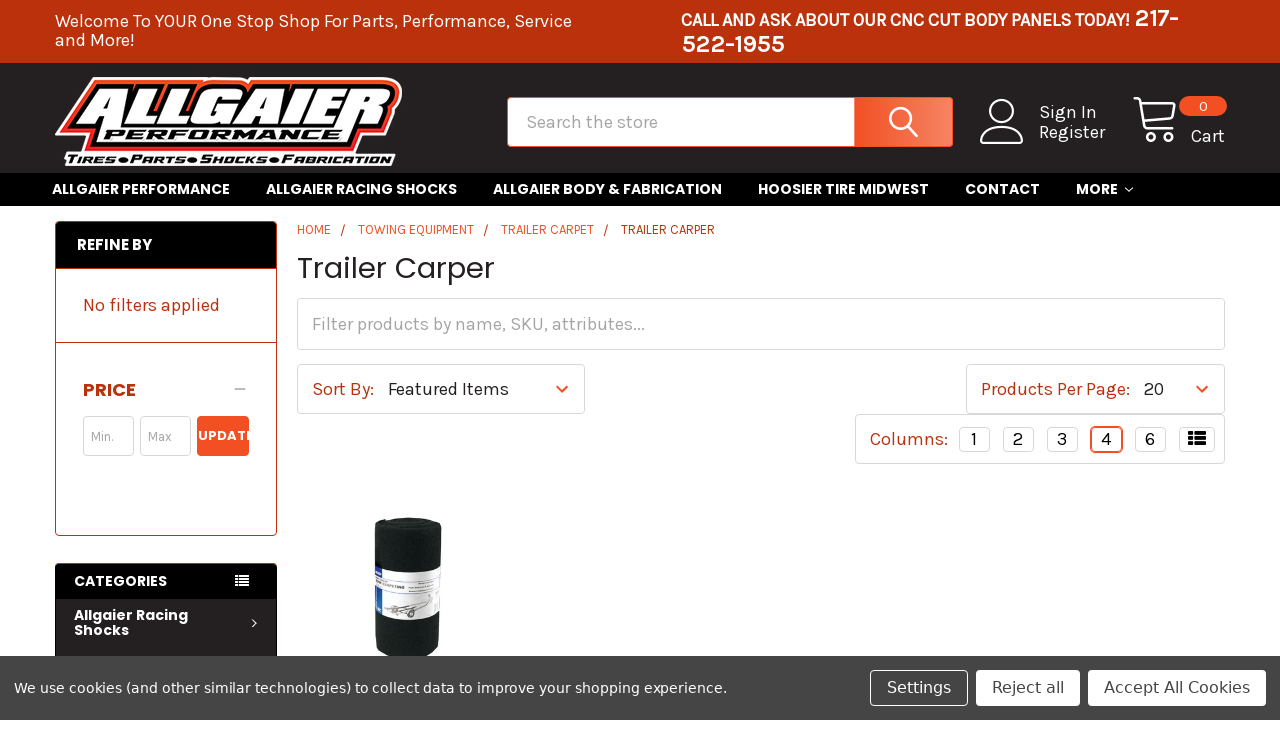

--- FILE ---
content_type: text/html; charset=UTF-8
request_url: https://allgaierperformance.com/search.php?search_query=&section=content
body_size: 9
content:
    <div id="document">
        <div class="emthemesModezBannersBlockTopHeaderBanner01"><span style="font-size: medium;"><strong><span style="font-size: large;">CALL AND ASK ABOUT OUR CNC CUT BODY PANELS TODAY!</span> <span style="font-size: x-large;">217-522-1955</span></strong></span></div>
    </div>

<script>window.bodlEvents.product.emit('bodl_v1_keyword_search', { event_id: '3b3bfc20-32da-4061-9835-b4ea69c4c9a1', search_keyword: '', channel_id: '1' });</script>